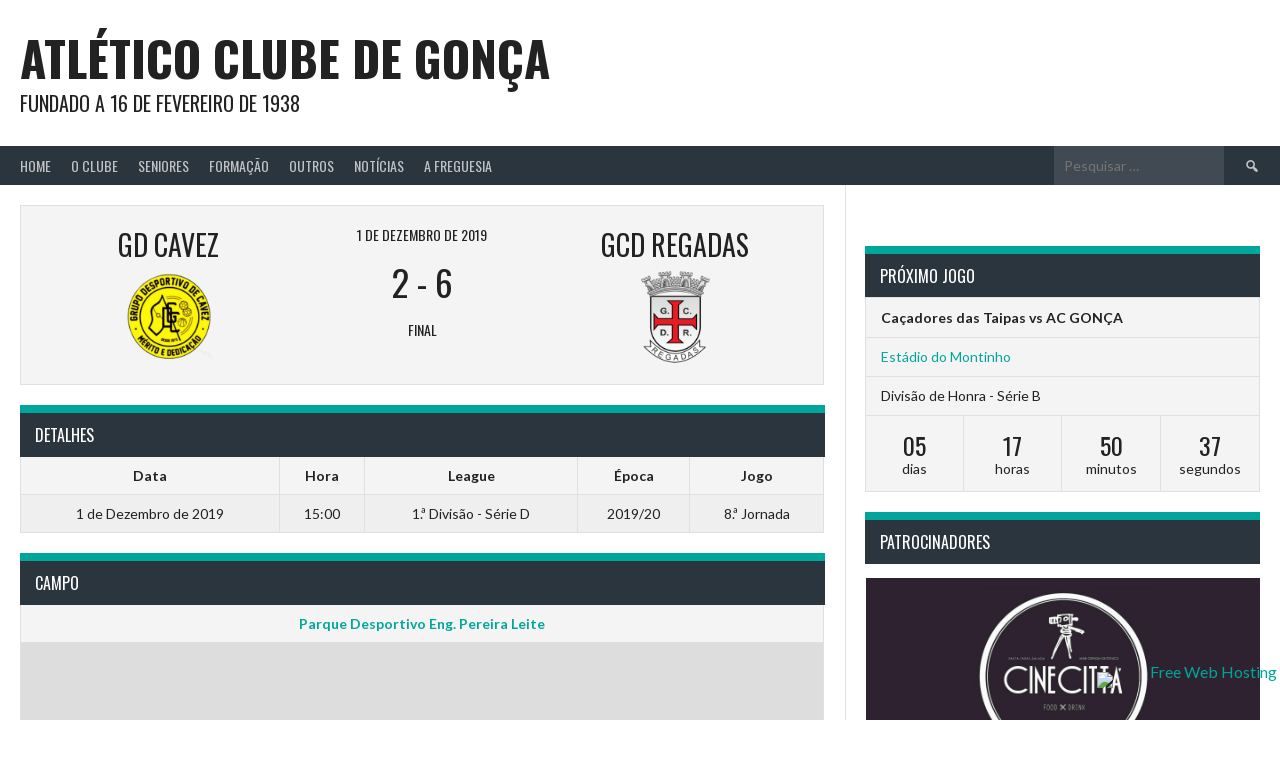

--- FILE ---
content_type: text/javascript
request_url: https://www.acgonca.org/wp-content/themes/rookie/js/locales/jquery.timeago.pt.js?ver=1.4.1
body_size: 162
content:
// Portuguese
jQuery.timeago.settings.strings = {
   suffixAgo: "atrás",
   suffixFromNow: "a partir de agora",
   seconds: "menos de um minuto",
   minute: "cerca de um minuto",
   minutes: "%d minutos",
   hour: "cerca de uma hora",
   hours: "cerca de %d horas",
   day: "um dia",
   days: "%d dias",
   month: "cerca de um mês",
   months: "%d meses",
   year: "cerca de um ano",
   years: "%d anos"
};